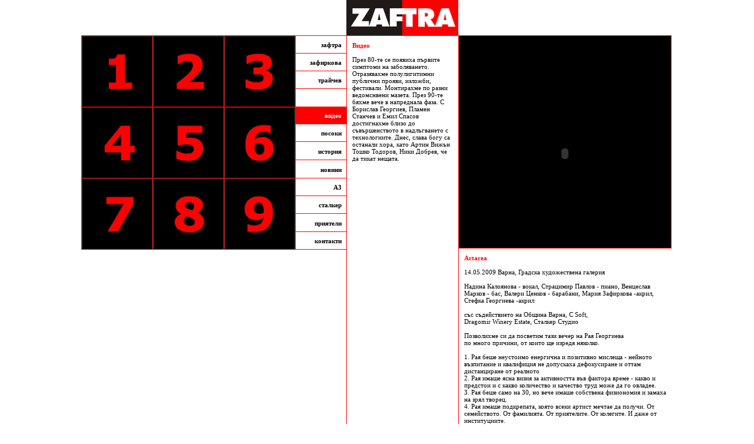

--- FILE ---
content_type: text/html; charset=UTF-8
request_url: http://www.zaftra.net/video_4_bg.php
body_size: 12610
content:
<html>

<head>
<meta http-equiv="Content-Language" content="bg">
<meta http-equiv="Content-Type" content="text/html; charset=utf-8">
<title>ZAFTRA - DIMITAR TRAYCHEV AND MARIA ZAFIRKOVA - ЗАФТРА - ДИМИТЪР ТРАЙЧЕВ И МАРИЯ ЗАФИРКОВА</title>
<meta name="description" content="Site of the art-family Dimitar Traychev and Maria Zafirkova">
<meta name="keywords" content="Bulgaria, Varna, artist, fine-art, abstract, photography, projects, culture, gallery, pictures, portrait, landscape, still life, permutations, художници, изобразително изкуство, абстракционизъм, фотография, проекти, култура, галерия, репродукции, картини, живопис, натюрморт, портрет, пермутации, полиграфия ">
<meta name="GOOGLEBOT" content="index, follow, all">
<meta name="robots" content="index, follow, all">
<meta name="audience" content="all">
<meta name="revisit-after" content="1 Days">
<meta name="distribution" content="GLOBAL">
<meta name="rating" content="GENERAL">
<style>
<!--
a            { font-family: Verdana; font-size: 11px; text-decoration:none }
td           { font-family: Verdana; font-size: 11px }
-->
</style>
</head>

<body topmargin="0" leftmargin="0" rightmargin="0" bottommargin="0" link="#000000" vlink="#000000" alink="#000000">

<div align="left">
	<div align="center">
	<table border="0" width="1004" cellspacing="0" cellpadding="0" height="100%">
		<tr>
			<td bgcolor="#FFFFFF" width="364" valign="top" height="60">&nbsp;</td>
			<td bgcolor="#FFFFFF" valign="top" width="276" height="60">
			<p align="right">
			<a href="index.php">
			<img border="0" src="logo_zaftra.gif" width="190" height="60"></a></td>
			<td bgcolor="#FFFFFF" width="364" valign="top" height="60">&nbsp;</td>
		</tr>

		<tr>
			<td bgcolor="#FFFFFF" width="364" valign="top">

<table border="0" width="364" id="table1" cellspacing="1" cellpadding="0" height="364" background="fon360.gif">
	<tr>
		<td width="120" height="120"><a href="video_bg.php">
		<img border="0" src="1.jpg" width="120" height="120"></a></td>
		<td width="120" height="120"><a href="video_2_bg.php">
		<img border="0" src="2.jpg" width="120" height="120"></a></td>
		<td width="120" height="120"><a href="video_3_bg.php">
		<img border="0" src="3.jpg" width="120" height="120"></a></td>
	</tr>
	<tr>
		<td width="120" height="120">
		<a href="video_4_bg.php">
		<img border="0" src="4.jpg" width="120" height="120"></a></td>
		<td width="120" height="120">
		<a href="video_5_bg.php">
		<img border="0" src="5.jpg" width="120" height="120"></a></td>
		<td width="120" height="120">
		<a href="video_6_bg.php">
		<img border="0" src="6.jpg" width="120" height="120"></a></td>
	</tr>
	<tr>
		<td width="120" height="120">
		<a href="video_7_bg.php">
		<img border="0" src="7.jpg" width="120" height="120"></a></td>
		<td width="120" height="120">
		<a href="video_8_bg.php">
		<img border="0" src="8.jpg" width="120" height="120"></a></td>
		<td width="120" height="120">
		<a href="video_9_bg.php">
		<img border="0" src="9.jpg" width="120" height="120"></a></td>
	</tr>
</table>
		    
		    </td>
			<td bgcolor="#FFFFFF" valign="top" width="276" background="fon-center.gif">
			<table border="0" width="100%" cellspacing="0" cellpadding="0">
				<tr>
					<td bgcolor="#FF0000">
					<img border="0" src="1px_red.jpg" width="1" height="1"></td>
				</tr>
			</table>
			<table border="0" width="276" cellspacing="0" cellpadding="0">
				<tr>
					<td width="88" valign="top">
					<div align="center">
              <table border="0" width="100%" cellspacing="0" cellpadding="2" height="360">
                <tr>
                  <td align="right" height="30" background="fon-b-white.gif">
					<b>
					<a href="zaftra_bg.php">зафтра</a>&nbsp;&nbsp;</b></td>
                </tr>
                <tr>
                  <td align="right" height="30" background="fon-b-white.gif">
					<b>
					<a href="maria_zafirkova_bg.php">
					<font color="#000000">зафиркова</font></a><font color="#FFFFFF">&nbsp;&nbsp;</font></b></td>
                </tr>
                <tr>
                  <td align="right" height="31" background="fon-b-white.gif">
					<b>
					<a href="dimitar_traychev_bg.php">
					трайчев</a>&nbsp;&nbsp;</b></td>
                </tr>
                <tr>
                  <td align="right" height="30" background="fon-b-white.gif">
							&nbsp;</td>
                </tr>
                <tr>
                  <td align="right" height="29" bgcolor="#FF0000"><b>
					<font color="#FFFFFF">
					<span lang="bg"><a href="video_bg.php">
					<font color="#FFFFFF">видео</font></a></span></font>&nbsp;&nbsp;</b></td>
                </tr>
                <tr>
                  <td align="right" height="31" background="fon-b-white.gif">
					<span lang="bg"><b><a href="direction_bg.php">посоки</a></b></span><b>&nbsp;&nbsp;</b></td>
                </tr>
                <tr>
                  <td align="right" height="31" background="fon-b-white.gif">
					<b>
					<span lang="bg"><a href="history_bg.php">история</a></span>&nbsp;&nbsp;</b></td>
                </tr>
                <tr>
                  <td align="right" height="30" background="fon-b-white.gif">
					<b>
					<a href="news_bg.php">
					<font color="#000000">новини</font></a>&nbsp;&nbsp;</b></td>
                </tr>
                <tr>
                  <td align="right" height="30" background="fon-b-white.gif">
					<b><span lang="bg">
					<a target="_blank" href="http://a3.stalker.bg">А3</a></span>&nbsp;&nbsp;</b></td>
                </tr>
                <tr>
                  <td align="right" height="31" background="fon-b-white.gif">
					<b>
					<a target="_blank" href="http://www.stalker.bg">
					<font color="#000000">сталкер</font></a>&nbsp;&nbsp;</b></td>
                </tr>
                <tr>
                  <td align="right" height="30" background="fon-b-white.gif">
					<b>
					<a href="friends_bg.php">приятели</a>&nbsp;&nbsp; </b></td>
                </tr>
                <tr>
                  <td align="right" height="31" background="fon-b-white.gif">
					<b>
					<a href="contact_bg.php">
					<font color="#000000">контакти</font></a>&nbsp;&nbsp;</b></td>
                </tr>
              </table>
              		</div>
					<p>&nbsp;</td>
					<td width="190" valign="top">
					<table border="0" cellspacing="0" cellpadding="10" width="190">
						<tr>
							<td>
							<!DOCTYPE html PUBLIC "-//W3C//DTD HTML 4.0 Transitional//EN" "http://www.w3.org/TR/REC-html40/loose.dtd">
<font color="#FF0000"><b>Видео</b></font><br><br>През 80-те се появиха първите симптоми на заболяването. Отразявахме полулигитимни публични прояви, изложби, фестивали. Монтирахме по разни ведомснвени мазета. През 90-те бяхме вече в напреднала фаза. С Борислав Георгиев, Пламен Станчев и Емил Спасов достигнахме близо до съвършенството в надлъгването с технологиите. Днес, слава богу са останали хора, като Артин Вижън Тошко Тодоров, Ники Добрев, че да тикат нещата.<br><br>




							</td>
						</tr>
					</table>
					</td>
				</tr>
			</table>
<!-- Web Counter code start -->
<font size=1><script type="text/javascript" language="javascript"><!-- 
_d=document; _n=navigator; _t=new Date(); function t() { _d.write( 
"<img src=\"http://counter.search.bg/cgi-bin/c?_id=zaftra&_z=0&_r="+
_r+"&_c="+_c+"&_j="+_j+"&_t="+(_t.getTimezoneOffset())+"&_k="+_k+
"&_l="+escape(_d.referrer)+"\" width=1 height=1 "+
"border=0>");} _c="0"; _r="0"; _j="U"; _k="U"; _d.cookie="_c=y";
_d.cookie.length>0?_k="Y":_k="N";//--></script>
<script type="text/javascript" language="javascript1.2"><!-- 
_b=screen; _r=_b.width; _n.appName!="Netscape"?_c=_b.colorDepth : _c=_b.pixelDepth;
_n.javaEnabled()?_j="Y":_j="N";//--></script>
<a href="http://counter.search.bg/cgi-bin/s?_id=zaftra" 
target="_top"><script type="text/javascript" language="javascript"><!-- 
t(); //--></script><noscript><img width=1 height=1 border=0 alt="" 
src="http://counter.search.bg/cgi-bin/c?_id=zaftra&_z=0"></noscript></a></font>
<!-- Web Counter code end -->
			<p>&nbsp;</p>
			<p>&nbsp;</td>
			
			
			
			
			<td width="364" valign="top" background="fon-right.gif">
			
			
					
					
					

			
					
					
					
					
					
					<table border="0" width="360" id="table3" cellspacing="1" cellpadding="0" height="362">
						<tr>
							<td bgcolor="#000000" valign="bottom">
							
<!-- begin embedded WindowsMedia file... -->

      <OBJECT id='mediaPlayer' width="360" height="320" 
      classid='CLSID:22d6f312-b0f6-11d0-94ab-0080c74c7e95' 
      codebase='http://activex.microsoft.com/activex/controls/mplayer/en/nsmp2inf.cab#Version=5,1,52,701'
      standby='Loading Microsoft Windows Media Player components...' type='application/x-oleobject'>
      <param name='fileName' value="v_4.wmv">
      <param name='animationatStart' value='true'>
      <param name='transparentatStart' value='true'>
      <param name='autoStart' value="true">
      <param name='showControls' value="true">
      <param name="ShowStatusBar" value="True">
      <param name='loop' value="true">
      <EMBED type='application/x-mplayer2'
        pluginspage='http://microsoft.com/windows/mediaplayer/en/download/'
        id='mediaPlayer' name='mediaPlayer' displaysize='4' autosize='-1' 
        bgcolor='darkblue' showcontrols="true" showtracker='-1' 
        showdisplay='0' showstatusbar='-1' videoborder3d='-1' width="360" height="320"
        src="v_4.wmv" autostart="true" designtimesp='5311' loop="true">
      </EMBED>
      </OBJECT>

<!-- ...end embedded WindowsMedia file -->
							
							
							</td>
						</tr>
					</table>
			
			
					
					
					

			
					
					
					
					
					
					<table border="0" width="100%" id="table2" cellspacing="0" cellpadding="10">
						<tr>
							<td><!DOCTYPE html PUBLIC "-//W3C//DTD HTML 4.0 Transitional//EN" "http://www.w3.org/TR/REC-html40/loose.dtd">
<font color="#FF0000"><b>Artarea</b></font><br><br>14.05.2009 Варна, Градска художествена галерия 
<br/>
<br/>Надина Калоянова - вокал, Страцимир Павлов - пиано, Венцеслав Марков - бас, Валери Ценков - барабани, Мария Зафиркова -акрил, Стефка Георгиева  -акрил
<br/> 
<br/>със съдействието на Община Варна, C Soft, 
<br/>Dragomir Winery Estate, Сталкер Студио
<br/>
<br/>Позволихме си да посветим тази вечер на Рая Георгиева 
<br/>по много причини, от които ще изредя няколко. 
<br/>
<br/>1. Рая беше неустоимо енергична и позитивно мислеща - нейното възпитание и квалифиция не допускаха дефокусиране и оттам дистанциране от реалното
<br/>2. Рая имаше ясна визия за активността във фактора време - какво и предстои и с какво количество и качество труд може да го овладее. 
<br/>3. Рая беше само на 30, но вече имаше собствена физиономия и замаха на зрял творец. 
<br/>4. Рая имаше подкрепата, която всеки артист мечтае да получи. От семейството. От фамилията. От приятелите. От колегите. И даже от институциите. 
<br/><br><br>




</td>
						</tr>
</table>
			
					
					
					
					
					
					</td>

				</tr>
			</table>
			
			
			</div>
			
			
			</td>
		</tr>
	</table>
</div>



</body>

</html>